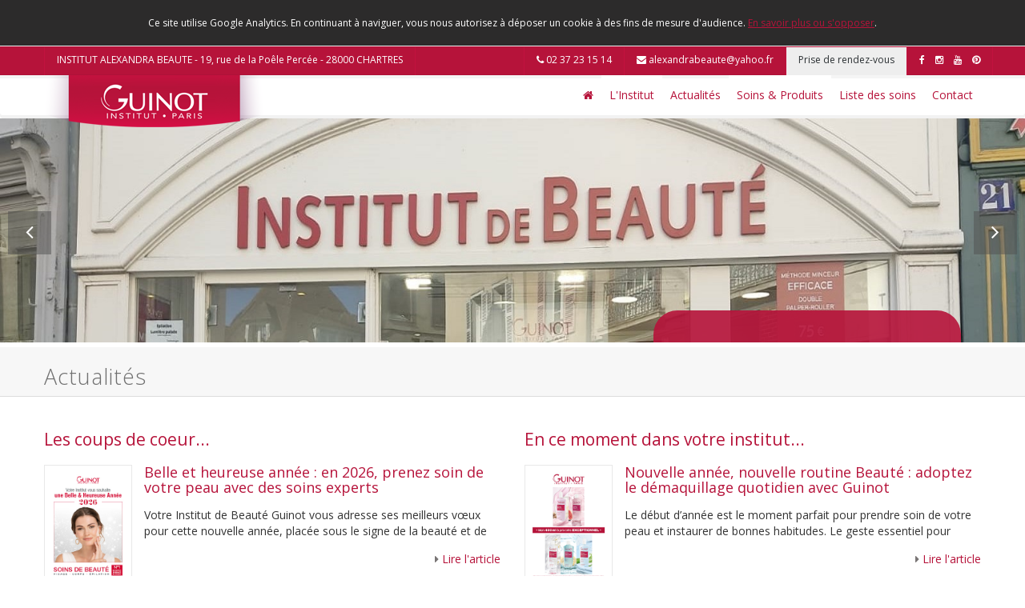

--- FILE ---
content_type: text/html; charset=UTF-8
request_url: http://www.institut-chartres.guinot.com/actualites.php
body_size: 9691
content:


<!doctype html>
<html class="no-js" lang="FR">
  <head>
    <meta charset="utf-8">
    <meta http-equiv="x-ua-compatible" content="ie=edge">
    <title>Actualités Institut Alexandra Beaute, 19, Rue De La Poêle Percée 28000 Chartres </title>
    <meta name="viewport" content="width=device-width, initial-scale=1.0 user-scalable=yes">

    <meta name="author" content="INSTITUT ALEXANDRA BEAUTE">
    <meta name="title" content="Actualités Institut Alexandra Beaute, 19, Rue De La Poêle Percée 28000 Chartres" />
    <meta name="description" content="Actualités INSTITUT ALEXANDRA BEAUTE, 19, rue de la Poêle Percée 28000 CHARTRES" />
    <meta name="Keywords" content="guinot, guinot, ginot, guinot, guino, guinot france, guinot paris, institut, institut de beaut&eacute;, soins en instituts, aromath&eacute;rapie, beaut&eacute;, peau, cellulite, visage, corps, soins, anti-&acirc;ge, anti-rides, hydratation, huiles essentielles, cr&egrave;mes, lotion, lait, &eacute;pilation, minceur, cabine, esth&eacute;tique,
esth&eacute;ticienne, catiovital, catiolift, &eacute;piderme, bien-&ecirc;tre, masque, &eacute;cran total, u.v, bronzage, amincissement, buste, silhouette, femme, forme, d&eacute;tente, soins yeux, technispa, hydra-neuve, beaut&eacute; lifting, beaut&eacute; aromatique, spa aromatique, minceur acti-aromatique,
lifting buste, soins solaires, institut de beaut&eacute;, soins en instituts, soins visage, soins corps, cosm&eacute;tique, &eacute;clat, teint, gommage, modelage, produits de beaut&eacute;, traitement institut, maquillage, beaute, cosmetiques, collection, visagisme, maquillage assiste, auto-maquillage, professionnel de maquillage,
maquillage en institut, beaute studio, make up academie, technique de beaute, couleurs mode, se maquiller, relooking, le&ccedil;on de beaute" />
    <meta name="robots" content="index,follow">

    <meta name="check_surv" content="www.institut-chartres.guinot.com" />

    <!-- Open graph -->
    <meta property="og:url" content="http://www.institut-chartres.guinot.com/actualites.php" />
     <meta property="og:title" content="Actualités Institut Alexandra Beaute, 19, Rue De La Poêle Percée 28000 Chartres" />     <meta property="og:site_name" content="INSTITUT ALEXANDRA BEAUTE" />     <meta property="og:description" content="Actualités INSTITUT ALEXANDRA BEAUTE, 19, rue de la Poêle Percée 28000 CHARTRES" />     <meta property="og:type" content="website" />     <meta property="og:image" content="" />     <meta property="og:locale" content="FR" />
    <link rel="canonical" href="http://www.institut-chartres.guinot.com/actualites.php" />

    
    <link rel="shortcut icon" href="http://www.institut-chartres.guinot.com/theme/guinot6/favicon.ico" type="image/x-icon" />
    <link rel="apple-touch-icon" href="http://www.institut-chartres.guinot.com/theme/guinot6/assets/images/apple-touch-icon.png" />

    <!-- Css -->
    <link rel="stylesheet" href="http://www.institut-chartres.guinot.com/theme/guinot6/assets/dist/css/style.min.css" />
    <!-- Fonts -->
    <link rel='stylesheet' href='https://fonts.googleapis.com/css?family=Open+Sans:300,400,600,700' type='text/css' />

    <!--[if lt IE 9]>
      <script src="http://www.institut-chartres.guinot.com/theme/guinot6/js/html5shiv.min.js"></script>
      <link rel="stylesheet" href="http://www.institut-chartres.guinot.com/theme/guinot6/css/ie.css" type="text/css" media="screen" />
      <script src="http://www.institut-chartres.guinot.com/theme/guinot6/js/respond.min.js"></script>
    <![endif]-->

        
    
<!-- Google Tag Manager -->
<!-- End Google Tag Manager -->



    <script src="http://www.institut-chartres.guinot.com/theme/guinot6/assets/js/vendor/modernizr-2.8.3.min.js" async></script>

    	<link rel="stylesheet" href="https://cdn.jsdelivr.net/gh/fancyapps/fancybox@3.5.7/dist/jquery.fancybox.min.css" />
    
  </head>
  <body itemscope="" itemtype="http://schema.org/WebPage">
     

    <!--[if lt IE 8]>
        <p class="browserupgrade">You are using an <strong>outdated</strong> browser. Please <a href="http://browsehappy.com/">upgrade your browser</a> to improve your experience.</p>
    <![endif]-->
    <header class="bodyheader">
      <div class="top-bar">
        <nav class="navbar">
          <div class="container">
              <ul class="nav navbar-nav">
                <li><a>INSTITUT ALEXANDRA BEAUTE - 19, rue de la Poêle Percée - 28000 CHARTRES</a></li>
              </ul>
              <ul class="nav navbar-nav navbar-right">
                                  <li class="hidden-xs hidden-sm"><a href="tel:02 37 23 15 14" title="" id="phoneHeader"><span class="fa fa-phone"></span> 02 37 23 15 14</a></li>
                                              	 <li class="hidden-xs hidden-sm"><a href="mailto:alexandrabeaute@yahoo.fr?subject=contact-website" title="" id="emailHeader"><span class="fa fa-envelope"></span> alexandrabeaute@yahoo.fr</a></li>
                              	                    <li><a href="https://onlinebooking.ikosoft.com/7344887D2E81D4F9ECB900031/FRA/" class="rdv" target="blank">Prise de rendez-vous</a></li>
    		        		                <li class="social-icons">
                                        <a href="http://www.facebook.com/guinot.chartres" target="blank" class="facebook"><span class="fa fa-facebook"></span></a>                                                                                                                                    		                                                                                                                                      <a href="https://www.instagram.com/guinot_france/" target="blank" class="instagram"><span class="fa fa-instagram"></span></a>                                            		                                                                                                                                                            <a href="https://www.youtube.com/user/guinotparis/" target="blank" class="youtube"><span class="fa fa-youtube"></span></a>                      		                                                                                                                                                                                  <a href="https://www.pinterest.fr/GuinotFrance/boards/" target="blank" class="pinterest"><span class="fa fa-pinterest"></span></a>		                                        </li>
                              </ul>
          </div><!-- /.container-fluid -->
        </nav>
      </div>
      <div class="header-bar">
        <nav class="navbar">
          <div class="container">
            <!-- Brand and toggle get grouped for better mobile display -->
            <div class="navbar-header">
              <button type="button" class="navbar-toggle collapsed" data-toggle="collapse" data-target="#bs-example-navbar-collapse-2">
                <span class="sr-only">Toggle navigation</span>
                <span class="icon-bar"></span>
                <span class="icon-bar"></span>
                <span class="icon-bar"></span>
              </button>
              <a class="navbar-logo" href="/" title="INSTITUT ALEXANDRA BEAUTE"><img src="http://www.institut-chartres.guinot.com/theme/guinot6/assets/images/logo.png" alt="INSTITUT ALEXANDRA BEAUTE"></a>
            </div>

            <!-- Collect the nav links, forms, and other content for toggling -->
            <div class="collapse navbar-collapse" id="bs-example-navbar-collapse-2">
              <ul class="nav navbar-nav navbar-right">
                <li><a href="/" title="" class="home"><span class="fa fa-home"></span></a></li>
                <li>
                  <a href="#" title="" data-toggle="dropdown" aria-haspopup="true" aria-expanded="true">L'Institut</a>
                  <ul class="dropdown-menu">
                    <li><a href="http://www.institut-chartres.guinot.com/galerie.html" class="galerie">Galerie Photos</a></li>                    <!--<li><a href="team.html">Notre équipe</a></li>//-->
                    		                      </ul>
                </li>
                <li><a href="http://www.institut-chartres.guinot.com/actualites.html" class="actualites">Actualités</a></li>

		
                
                <li>
                                                          <a href="#" title="" data-toggle="dropdown" aria-haspopup="true" aria-expanded="true">Soins & Produits</a>
                    <ul class="dropdown-menu">
                      <li><a href="http://www.institut-chartres.guinot.com/soins.html" class="prod-soins">Soins en Institut</a></li>
                      <li><a href="http://www.institut-chartres.guinot.com/produits.html" class="prod-soins">Produits de Soin</a></li>
                    </ul>
		                    </li>

		

                <!--                   <li><a href="http://www.institut-chartres.guinot.com/soins.html" class="prod-soins">Soins en Institut</a></li>
                  <li><a href="http://www.institut-chartres.guinot.com/produits.html" class="prod-soins">Produits de Soin</a></li>
                 //-->

                <li><a href="http://www.institut-chartres.guinot.com/prestations.html" class="prestations">Liste des soins</a></li>

                <!--  -->
                <!-- <li><a href="http://www.institut-chartres.guinot.com/galerie.html" class="galerie">Galerie Photos</a></li> -->
                                <li><a href="http://www.institut-chartres.guinot.com/contact.html" class="contact">Contact</a></li>
              </ul>
            </div><!-- /.navbar-collapse -->
          </div><!-- /.container-fluid -->
        </nav>
      </div>
    </header>

	<!--home-slider-->
	<div class="home-slider hidden-xs">
		<ul>
															<li><img src="http://admaffilies.guinot.com/upload/1713875605.6686Image.jpeg" alt="1713875605.6686Image.jpeg" class="img-responsive" /><div class="bx-caption"><span></span></div></li>
									<li><img src="http://admaffilies.guinot.com/upload/1602516971.9055image00005.jpg" alt="1602516971.9055image00005.jpg" class="img-responsive" /><div class="bx-caption"><span></span></div></li>
									<li><img src="http://admaffilies.guinot.com/upload/1602516979.6091image00006.jpg" alt="1602516979.6091image00006.jpg" class="img-responsive" /><div class="bx-caption"><span></span></div></li>
											        	<li><img src="http://admaffilies.guinot.com/upload/56125de69fab4.jpg" alt="defaut" class="img-responsive" /></li>
					</ul>
	</div>

<div class="page-title">
    <div class="pattren-overlay">
		<div class="container">
	        <div class="row">
	          <div class="col-sm-6">
	            <h1 class="text-center-xs">Actualités</h1>
	          </div>
	          <div class="col-sm-6">

	          </div>
	        </div>
      	</div>
    </div>
</div>


	<section class="page-content-area search-result-page">
	    <div class="container">
	        <div class="row">
	            <div class="col-sm-6 col-md-6">
	            	<h2>Les coups de coeur...</h2>
	                <div class="list-results">
																                    <article>
			                        <div class="post-thumb">
			                            <img src="http://admaffilies.guinot.com/upload/6941219addf1a.jpg" alt="">
			                        </div>
			                        <div class="post-content">
			                            <h3><a href="http://www.institut-chartres.guinot.com/actualites/actu-phare/2549/belle-et-heureuse-annee-en-2026-prenez-soin-de-votre-peau-avec-des-soins-experts.html">Belle et heureuse ann&eacute;e : en 2026, prenez soin de votre peau avec des soins experts</a></h3>
			                            <p class="hidden-xs justline-2">Votre Institut de Beaut&eacute; Guinot vous adresse ses meilleurs v&oelig;ux pour cette nouvelle ann&eacute;e, plac&eacute;e sous le signe de la beaut&eacute; et de l'expertise. Que 2026 vous apporte ...</p>

			                            <div class="hidden-xs post-footer pull-right">
			                                <ul>
			                                    <li><span class="fa fa-caret-right"></span> <a href="http://www.institut-chartres.guinot.com/actualites/actu-phare/2549/belle-et-heureuse-annee-en-2026-prenez-soin-de-votre-peau-avec-des-soins-experts.html"><span class="text-theme">Lire l'article</span></a></li>
			                                </ul>
			                            </div>
			                            <!---->
			                        </div>
			                    </article>
		                    			                    <article>
			                        <div class="post-thumb">
			                            <img src="http://admaffilies.guinot.com/upload/6941205a4f54c.jpg" alt="">
			                        </div>
			                        <div class="post-content">
			                            <h3><a href="http://www.institut-chartres.guinot.com/actualites/actu-phare/2547/offres-soins-en-institut-pour-la-beaute-de-ma-peau-cet-hiver.html">Offres Soins en Institut : pour la Beaut&eacute; de ma Peau cet hiver</a></h3>
			                            <p class="hidden-xs justline-2">Prolongez la magie des f&ecirc;tes avec les Offres Beaut&eacute; d'Hiver Guinot !
Apr&egrave;s l&rsquo;effervescence des f&ecirc;tes, il est temps de penser &agrave; vous et de prolonger ce moment ...</p>

			                            <div class="hidden-xs post-footer pull-right">
			                                <ul>
			                                    <li><span class="fa fa-caret-right"></span> <a href="http://www.institut-chartres.guinot.com/actualites/actu-phare/2547/offres-soins-en-institut-pour-la-beaute-de-ma-peau-cet-hiver.html"><span class="text-theme">Lire l'article</span></a></li>
			                                </ul>
			                            </div>
			                            <!---->
			                        </div>
			                    </article>
		                    			                    <article>
			                        <div class="post-thumb">
			                            <img src="http://admaffilies.guinot.com/upload/6977483be8a2f.jpg" alt="">
			                        </div>
			                        <div class="post-content">
			                            <h3><a href="http://www.institut-chartres.guinot.com/actualites/actu-phare/2573/celebrez-lamour-avec-guinot-faites-plaisir-en-beaute-a-letre-aime.html">C&eacute;l&eacute;brez l'Amour avec Guinot : faites plaisir en Beaut&eacute; &agrave; l'&ecirc;tre aim&eacute; !</a></h3>
			                            <p class="hidden-xs justline-2">La Saint-Valentin approche &agrave; grands pas, et quoi de mieux pour exprimer votre amour que de choyer votre bien-aim&eacute;(e) avec des Soins de qualit&eacute; et des Produits de Beaut&eacute; ...</p>

			                            <div class="hidden-xs post-footer pull-right">
			                                <ul>
			                                    <li><span class="fa fa-caret-right"></span> <a href="http://www.institut-chartres.guinot.com/actualites/actu-phare/2573/celebrez-lamour-avec-guinot-faites-plaisir-en-beaute-a-letre-aime.html"><span class="text-theme">Lire l'article</span></a></li>
			                                </ul>
			                            </div>
			                            <!---->
			                        </div>
			                    </article>
		                    	                		                </div>

	            </div>
	            <div class="col-sm-6 col-md-6">
	            	<h2>En ce moment dans votre institut...</h2>
	                <div class="list-results">
																							                    <article>
		                        <div class="post-thumb">
		                        			                            	<img src="http://admaffilies.guinot.com/upload/694120d1a7d36.jpg" alt="actualite">
		                            		                        </div>
		                        <div class="post-content">
		                            <h3><a href="http://www.institut-chartres.guinot.com/actualites/actu/2548/nouvelle-annee-nouvelle-routine-beaute-adoptez-le-demaquillage-quotidien-avec-guinot.html">Nouvelle ann&eacute;e, nouvelle routine Beaut&eacute; : adoptez le d&eacute;maquillage quotidien avec Guinot</a></h3>
		                            <p class="hidden-xs justline-2">Le d&eacute;but d&rsquo;ann&eacute;e est le moment parfait pour prendre soin de votre peau et instaurer de bonnes habitudes. Le geste essentiel pour pr&eacute;server &eacute;clat, confort et jeunesse ...</p>
		                            <div class="hidden-xs post-footer pull-right">
		                                <ul>
		                                    <li><span class="fa fa-caret-right"></span> <a href="http://www.institut-chartres.guinot.com/actualites/actu/2548/nouvelle-annee-nouvelle-routine-beaute-adoptez-le-demaquillage-quotidien-avec-guinot.html"><span class="text-theme">Lire l'article</span></a></li>
		                                </ul>
		                            </div>
		                        </div>
		                    </article>
	                                        	                </div>

									
	            </div>
	        </div>
	    </div>
	</section><!-- page-content-area -->



	  	<div class="red-bar">
            <div class="container">
                <a id="btnFooterContact" href="http://www.institut-chartres.guinot.com/contact.html" title="" class="btn hidden-xs fr btn-white">Contact Infos</a>
                <h2>Prenez vite rendez-vous avec votre esthéticienne Guinot</h2>
                <a id="btnFooterRdv" href="http://www.institut-chartres.guinot.com/contact.html" title="" class="btn hidden-lg hidden-sm hidden-md fr btn-white">Contact Infos</a>
            </div>
        </div>
      <footer class="footer">
        <div class="container">
            <div class="row">
                <div class="col-xs-12 col-sm-4">
                    <h2>Nous Contacter</h2>
                    <ul class="related-icons-list">
                        <li><span class="fa fa-map-marker"></span> 19, rue de la Poêle Percée<br>28000 CHARTRES <br> FRANCE </li>
                        <li><span class="fa fa-phone"></span> <a href="tel:02 37 23 15 14">02 37 23 15 14</a> <br>  </li>
                        <li><span class="fa fa-envelope"></span> <a href="mailto:alexandrabeaute@yahoo.fr" title="">alexandrabeaute@yahoo.fr</a></li>
                    </ul>
                </div>
                <div class="col-xs-12 col-sm-4">
                    <h2>Informations</h2>
                    <ul class="related-icons-list">
                        <li><a href="http://www.institut-chartres.guinot.com/faq.html">Faq</a></li>
                        <li><a href="http://www.institut-chartres.guinot.com/mentions-legales.html">Mentions Légales</a></li>
                        <li><a href="http://www.institut-chartres.guinot.com/politique-confidentialite.html">Protection des données personnelles</a></li>
                    </ul>
                </div>
                <div class="col-xs-12 col-sm-4">
                                            <h2>Nous Suivre</h2>
                        <p class="footer-social-icons">
                                                            <a href="http://www.facebook.com/guinot.chartres" target="blank" class="facebook"><span class="fa fa-facebook"></span></a>                                                                                                                                                                                                				                                                                                                                                                                                            <a href="https://www.instagram.com/guinot_france/" target="blank" class="instagram"><span class="fa fa-instagram"></span></a>                                                                				                                                                                                                                                                                                                            <a href="https://www.youtube.com/user/guinotparis/" target="blank" class="youtube"><span class="fa fa-youtube"></span></a>                                				                                                                                                                                                                                                                                                            <a href="https://www.pinterest.fr/GuinotFrance/boards/" target="blank" class="pinterest"><span class="fa fa-pinterest"></span></a>				                                                    </p>
                                    </div>
            </div>

                            <div class="footerAppLink">
                    <!-- INSERT STORES // Insert Desired App Store Buttons / Extra buttons in img folder  -->
                    <ul class="list-inline">
                        <li><a href="https://itunes.apple.com/fr/app/guinot/id1147780012?mt=8" target="_blank"><img src="http://www.institut-chartres.guinot.com/theme/guinot6/assets/images/appStore_Btn@2x.png" alt="Download App"></a></li>
                        <li><a href="https://play.google.com/store/apps/details?id=com.guinot.eclient.gp&hl=fr" target="_blank"><img src="http://www.institut-chartres.guinot.com/theme/guinot6/assets/images/playStore_Btn@2x.png" alt="Download App"></a></li>
                    </ul>
                </div>
            
	    


        </div><!-- container -->
      </footer>
      <div class="footer-bottom">&copy; <a href="http://www.institut-chartres.guinot.com">www.institut-chartres.guinot.com</a></div>

    <script type="text/javascript" src="http://www.institut-chartres.guinot.com/theme/guinot6/assets/dist/js/all.min.js"></script>
    

<script type="text/javascript">

    /***home sliders***/
    
	    jQuery(function () {

	    	//top slider
 		jQuery('.home-slider ul').bxSlider({
	            auto: true,
	            captions: true,
	            responsive: true,
	            slideWidth: 0,
	            slideMargin: 0,
	            pager: false,
	            minSlides: 1,
	            maxSlides: 1,
	            moveSlides: 0,
	            touchEnabled: false,
	            nextText: '&#xf105;',
	            prevText: '&#xf104;',
		    tickerHover: true,
		    autoHover: true
	        });

			//news slider
	        jQuery('.news-slider ul').bxSlider({
	            auto: true,
	            responsive: true,
	            slideWidth: $(window).width()> 767 ? 270 : 145,
	            slideMargin: 10,
	            pager: false,
	            minSlides: 1,
	            maxSlides: 4,
	            moveSlides: 0,
	            touchEnabled: false,
	            nextSelector: '#slider-next',
	            prevSelector: '#slider-prev',
	            nextText: '&#xf105;',
	            prevText: '&#xf104;',
	        });
          $('.quote-slider ul').bxSlider({
              auto: true, controls: false, tickerHover: true
          })
	    })

		//addClass active when is current link
	    jQuery(".nav a").filter(function(){
	        return this.href == location.href;
	    }).parent().addClass("active");

	    //right click image blocked
	    /*
		$('img').bind('contextmenu', function(e) {
			e.preventDefault();
		  	alert('copyright guinot !');
		});
		*/

    

	/***Contact***/
	
	$( document ).ready(function() {

		var $form = $('#ContactForm');

		$('#ContactFormSubmitButton').on('click', function() {
			$form.trigger('submit');
			return false;
		});

		$form.on('submit', function() {

			var email = $('#FeedbackEmail').val();

			if(email == '') {
				//alert('Les champs doivent �tres remplis');
				$('#contactAlert').show().fadeIn().removeClass("hide").removeClass("alert-success").addClass("alert-error").html('Les champs doivent êtres remplis');
			} else {
				$.ajax({
					url: $(this).attr('action'),
					type: $(this).attr('method'),
					data: $(this).serialize(),
					dataType: 'json',
					success: function(json) {
						if(json.reponse == 'ok') {
							json.reponse = 'votre email a &eacute;t&eacute; envoy&eacute; avec succ&egrave;s';
							$('#contactAlert').show().fadeIn().removeClass("hide").removeClass("alert-error").addClass("alert-success").html(json.reponse);
						} else {
							$('#contactAlert').show().fadeIn().removeClass("hide").html(json.reponse);
						}
					}
				});
			}
			return false;
		});
	});
	

	/***Galerie***/
		
	   $( document ).ready(function() {

	   		jQuery('.banner-slider ul').bxSlider({
				auto: true,
  				autoControls: true,
  				controls: false,
                adaptiveHeight: true,
  				mode: 'fade',
                pagerCustom: '#bx-pager',
                startText: 'Jouer le diaporama',
                stopText: 'Mettre en pause'
            });
			//jQuery('div.content').css('display', 'block');
	    });
	
	
	/***Faq***/
	
	    $( document ).ready(function() {
	         $(".accordion").collapse();
	    });
	

	/**Newsletter**/
	/*
		
        $( document ).ready(function() {

			var $form = $('#newsletterForm');

			$('#newsletterFormSubmitButton').on('click', function() {
				$form.trigger('submit');
				return false;
			});

			$form.on('submit', function() {
				var nom = $('#nom').val();
				var email = $('#email').val();

				if(nom == '' || email == '') {
					$('#newsletterAlert').show().fadeIn().removeClass("hide").removeClass("alert-error").html('Les champs doivent êtres remplis')
				} else {
					$.ajax({
						url: $(this).attr('action'),
						type: $(this).attr('method'),
						data: $(this).serialize(),
						dataType: 'json',
						success: function(json) {
							if(json.reponse == 'ok' || json.reponse == 'update ok' || json.reponse == 'inscription ok') {
								$('#newsletterAlert').show().fadeIn().removeClass("hide").removeClass("alert-error").addClass("alert-success").html(json.reponse);
							} else {
								$('#newsletterAlert').show().fadeIn().removeClass("hide").html(json.reponse);
							}
						}
					});
				}
				return false;
			});
		});
		
	*/
</script>
    

<script async src="https://www.googletagmanager.com/gtag/js?id=UA-148357512-24"></script>

<script type="text/javascript">



var tagAnalyticsCNIL = {}

tagAnalyticsCNIL.CookieConsent = function() {
    // Remplacez la valeur UA-XXXXXX-Y par l'identifiant analytics de votre site.
    var gaProperty = 'UA-148357512-24';
    // Désactive le tracking si le cookie d'Opt-out existe déjÃ .
    var disableStr = 'ga-disable-' + gaProperty;
    var firstCall = false;

    //Cette fonction retourne la date d'expiration du cookie de consentement 
    function getCookieExpireDate() { 
     // Le nombre de millisecondes que font 13 mois 
     var cookieTimeout = 33696000000;
     var date = new Date();
     date.setTime(date.getTime()+cookieTimeout);
     var expires = "; expires="+date.toGMTString();
     return expires;
    }

    //Cette fonction vérifie si on a déjà obtenu le consentement de la personne qui visite le site.
    function checkFirstVisit() {
       var consentCookie =  getCookie('hasConsent'); 
       if ( !consentCookie ) return true;
    }

    //Affiche une  bannière d'information en haut de la page
     function showBanner(){
        var bodytag = document.getElementsByTagName('body')[0];
        var div = document.createElement('div');
        div.setAttribute('id','cookie-banner');
        div.setAttribute('width','70%');
        // Le code HTML de la demande de consentement
        div.innerHTML =  '<div style="background-color:#2c2b2b;color:#fff;padding:20px;text-align:center;font-size:12px;\
        border-bottom:1px solid #eeeeee;" id="cookie-banner-message" align="center">Ce site utilise Google Analytics. En continuant à naviguer, vous nous autorisez à déposer un cookie à des fins de mesure d\'audience.\
        <a href="javascript:tagAnalyticsCNIL.CookieConsent.showInform()" \
        style="text-decoration:underline;"> En savoir plus ou s\'opposer</a>.</div>';
        // Vous pouvez modifier le contenu ainsi que le style
        // Ajoute la bannière juste au début de la page 
        bodytag.insertBefore(div,bodytag.firstChild); 
        document.getElementsByTagName('body')[0].className+=' cookiebanner';    
        createInformAndAskDiv();
    }   
          
    // Fonction utile pour récupérer un cookie à partir de son nom
    function getCookie(NameOfCookie)  {
        if (document.cookie.length > 0) {        
            begin = document.cookie.indexOf(NameOfCookie+"=");
            if (begin != -1)  {
                begin += NameOfCookie.length+1;
                end = document.cookie.indexOf(";", begin);
                if (end == -1) end = document.cookie.length;
                return unescape(document.cookie.substring(begin, end)); 
            }
         }
        return null;
    }

    //Récupère la version d'Internet Explorer, si c'est un autre navigateur la fonction renvoie -1
    function getInternetExplorerVersion() {
      var rv = -1;
      if (navigator.appName == 'Microsoft Internet Explorer')  {
        var ua = navigator.userAgent;
        var re  = new RegExp("MSIE ([0-9]{1,}[\.0-9]{0,})");
        if (re.exec(ua) != null)
          rv = parseFloat( RegExp.$1 );
      }  else if (navigator.appName == 'Netscape')  {
        var ua = navigator.userAgent;
        var re  = new RegExp("Trident/.*rv:([0-9]{1,}[\.0-9]{0,})");
        if (re.exec(ua) != null)
          rv = parseFloat( RegExp.$1 );
      }
      return rv;
    }

    //Effectue une demande de confirmation de DNT pour les utilisateurs d'IE
    function askDNTConfirmation() {
        var r = confirm("La signal DoNotTrack de votre navigateur est activé, confirmez vous activer la fonction DoNotTrack?")
        return r;
    }

    //Vérifie la valeur de navigator.DoNotTrack pour savoir si le signal est activé et est à  1
    function notToTrack() {
        if ( (navigator.doNotTrack && (navigator.doNotTrack=='yes' || navigator.doNotTrack=='1'))
            || ( navigator.msDoNotTrack && navigator.msDoNotTrack == '1') ) {
            var isIE = (getInternetExplorerVersion()!=-1)
            if (!isIE){    
                 return true;
            }
            return false;
        }
    }

    //Si le signal est à  0 on considère que le consentement a déjà  été obtenu
    function isToTrack() {
        if ( navigator.doNotTrack && (navigator.doNotTrack=='no' || navigator.doNotTrack==0 )) {
            return true;
        }
    }
       
    // Fonction d'effacement des cookies   
    function delCookie(name )   {
        var path = ";path=" + "/";
        var hostname = document.location.hostname;
        if (hostname.indexOf("www.") === 0)
            hostname = hostname.substring(4);
        var domain = ";domain=" + "."+hostname;
        var expiration = "Thu, 01-Jan-1970 00:00:01 GMT";       
        document.cookie = name + "=" + path + domain + ";expires=" + expiration;
    }
      
    // Efface tous les types de cookies utilisés par Google Analytics    
    function deleteAnalyticsCookies() {
        var cookieNames = ["__utma","__utmb","__utmc","__utmt","__utmv","__utmz","_ga","_gat"]
        for (var i=0; i<cookieNames.length; i++)
            delCookie(cookieNames[i])
    }

    //La fonction qui informe et demande le consentement. Il s'agit d'un div qui apparait au centre de la page
    function createInformAndAskDiv() {
        var bodytag = document.getElementsByTagName('body')[0];
        var div = document.createElement('div');
        div.setAttribute('id','inform-and-ask');
        div.style.width= window.innerWidth+"px" ;
        div.style.height= window.innerHeight+"px";
        div.style.display= "none";
        div.style.position= "fixed";
        div.style.zIndex= "100";
        // Le code HTML de la demande de consentement
        // Vous pouvez modifier le contenu ainsi que le style
        div.innerHTML =  '<div style="width: 300px; background-color: white; repeat scroll 0% 0% white;\
        border: 1px solid #cccccc; padding :10px 10px;text-align:center; position: fixed; top:57px; \
        left:50%; margin-top:0px; margin-left:-150px; z-index:100000; opacity:1" id="inform-and-consent">\
        <div><span><b>Les cookies Google Analytics</b></span></div><br><div>\
        Ce site utilise des cookies de Google Analytics, ces cookies nous aident à identifier le contenu qui vous interesse le plus ainsi qu\'à repérer certains dysfonctionnements. Vos données de navigations sur ce site sont envoyées à Google Inc</div><div style="padding :10px 10px;text-align:center;"><button\
        style="margin-right:50px;text-decoration:underline;" name="S\'opposer" onclick="tagAnalyticsCNIL.CookieConsent.gaOptout();\
        tagAnalyticsCNIL.CookieConsent.hideInform();" id="optout-button" >S\'opposer</button>\
        <button style="text-decoration:underline;" name="cancel" onclick="tagAnalyticsCNIL.CookieConsent.hideInform()"\
        >Accepter</button></div></div>';
        // Ajoute la bannière juste au début de la page 
        bodytag.insertBefore(div,bodytag.firstChild); 
    }

    function isClickOnOptOut( evt) { 
        // Si le noeud parent ou le noeud parent du parent est la bannière, on ignore le clic
        return(evt.target.parentNode.id == 'cookie-banner' || evt.target.parentNode.parentNode.id =='cookie-banner' 
        || evt.target.id == 'optout-button')
    }

    function consent(evt) {
        // On vérifie qu'il ne s'agit pas d'un clic sur la bannière
        if (!isClickOnOptOut(evt) ) { 
            if ( !clickprocessed) {
                evt.preventDefault();
                document.cookie = 'hasConsent=true; '+ getCookieExpireDate() +' ; path=/'; 
                callGoogleAnalytics();
                clickprocessed = true;
                window.setTimeout(function() {evt.target.click();}, 1000)
            } 
        }
    }

    // Tag Google Analytics, cette version est avec le tag Universal Analytics
    function callGoogleAnalytics() {
        if (firstCall) return;
        else firstCall = true;
        
        /*(function(i,s,o,g,r,a,m){i['GoogleAnalyticsObject']=r;i[r]=i[r]||function(){
        (i[r].q=i[r].q||[]).push(arguments)},i[r].l=1*new Date();a=s.createElement(o),
        m=s.getElementsByTagName(o)[0];a.async=1;a.src=g;m.parentNode.insertBefore(a,m)
        })(window,document,'script','//www.google-analytics.com/analytics.js','ga');

        ga('create', 'UA-148357512-24', 'auto');
        ga('send', 'pageview');*/


        window.dataLayer = window.dataLayer || [];
        function gtag(){dataLayer.push(arguments);}
        gtag('js', new Date());

        gtag('config', 'UA-148357512-24');    
    }

    return {
        // La fonction d'opt-out   
         gaOptout: function() {
            document.cookie = disableStr + '=true;'+ getCookieExpireDate() +' ; path=/';       
            document.cookie = 'hasConsent=false;'+ getCookieExpireDate() +' ; path=/';
            var div = document.getElementById('cookie-banner');
            // Ci dessous le code de la banniÃ¨re affichÃ©e une fois que l'utilisateur s'est opposÃ© au dÃ©pot
            // Vous pouvez modifier le contenu et le style
            if ( div!= null ) div.innerHTML = '<div style="background-color:#fff;text-align:center;padding:5px;font-size:12px;\
            border-bottom:1px solid #eeeeee;" id="cookie-message"> CNIL_TEXTE_8 </div>'
            window[disableStr] = true;
            clickprocessed = true;
            deleteAnalyticsCookies();
        },

         showInform: function() {
            var div = document.getElementById("inform-and-ask");
            div.style.display = "";
        },
          
         hideInform: function() {
            var div = document.getElementById("inform-and-ask");
            div.style.display = "none";
            var div = document.getElementById("cookie-banner");
            div.style.display = "none";
        },
        
        start: function() {
            //Ce bout de code vÃ©rifie que le consentement n'a pas dÃ©jÃ  Ã©tÃ© obtenu avant d'afficher
            // la banniÃ¨re
            var consentCookie =  getCookie('hasConsent');
            clickprocessed = false; 
            if (!consentCookie) {
                //L'utilisateur n'a pas encore de cookie, on affiche la banniÃ©re. 
                //Si il clique sur un autre Ã©lÃ©ment que la banniÃ©re on enregistre le consentement
                if ( notToTrack() ) { 
                    //L'utilisateur a activÃ© DoNotTrack. Do not ask for consent and just opt him out
                    tagAnalyticsCNIL.CookieConsent.gaOptout()
                    alert("You\'ve enabled DNT, we\'re respecting your choice")
                } else {
                    if (isToTrack() ) { 
                        consent();
                    } else {
                        if (window.addEventListener) { 
                          window.addEventListener("load", showBanner, false);
                          document.addEventListener("click", consent, false);
                        } else {
                          window.attachEvent("onload", showBanner);
                          document.attachEvent("onclick", consent);
                        }
                    }
                }
            } else {
                if (document.cookie.indexOf('hasConsent=false') > -1) 
                    window[disableStr] = true;
                else 
                    callGoogleAnalytics();
            }
        }
    }

}();

tagAnalyticsCNIL.CookieConsent.start();



</script>    

<!--
    <div id="fb-root"></div>
    <script>
        (function(d, s, id) {
          var js, fjs = d.getElementsByTagName(s)[0];
          if (d.getElementById(id)) return;
          js = d.createElement(s); js.id = id;
          js.src = "//connect.facebook.net/en_GB/sdk.js#xfbml=1&version=v2.5";
          fjs.parentNode.insertBefore(js, fjs);
        }(document, 'script', 'facebook-jssdk'));
        
    </script>
-->

</body>
</html>
